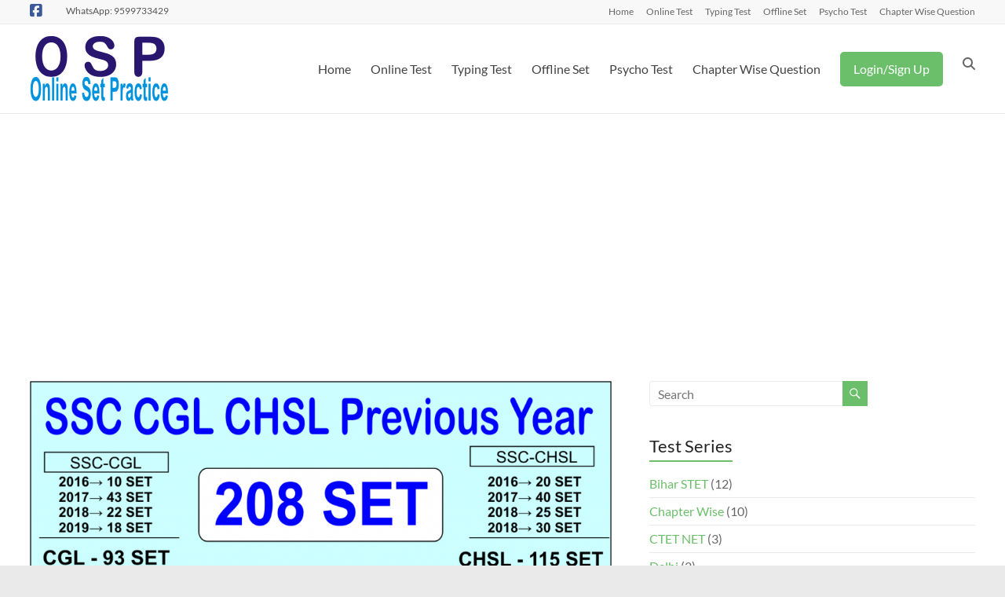

--- FILE ---
content_type: text/html; charset=UTF-8
request_url: https://onlinesetpractice.com/ssc-previous-year-question/
body_size: 18173
content:
<!DOCTYPE html>
<!--[if IE 7]>
<html class="ie ie7" lang="en-US">
<![endif]-->
<!--[if IE 8]>
<html class="ie ie8" lang="en-US">
<![endif]-->
<!--[if !(IE 7) & !(IE 8)]><!-->
<html lang="en-US">
<!--<![endif]-->
<head>
	<meta charset="UTF-8" />
	<meta name="viewport" content="width=device-width, initial-scale=1">
	<link rel="profile" href="http://gmpg.org/xfn/11" />
	<meta name='robots' content='index, follow, max-image-preview:large, max-snippet:-1, max-video-preview:-1' />

	<!-- This site is optimized with the Yoast SEO plugin v25.2 - https://yoast.com/wordpress/plugins/seo/ -->
	<title>SSC Previous year Question of CGL and CHSL from 2016-2019</title>
	<meta name="description" content="SSC Previous year Question of CGL and CHSL from 2016-2019 || SSC CGL 93 SET || SSC CHSL 115 SET || Total 208 SET || With Detailed Solution" />
	<link rel="canonical" href="https://onlinesetpractice.com/ssc-previous-year-question/" />
	<meta property="og:locale" content="en_US" />
	<meta property="og:type" content="article" />
	<meta property="og:title" content="SSC Previous year Question of CGL and CHSL from 2016-2019" />
	<meta property="og:description" content="SSC Previous year Question of CGL and CHSL from 2016-2019 || SSC CGL 93 SET || SSC CHSL 115 SET || Total 208 SET || With Detailed Solution" />
	<meta property="og:url" content="https://onlinesetpractice.com/ssc-previous-year-question/" />
	<meta property="og:site_name" content="Online Set Practice" />
	<meta property="article:published_time" content="2020-11-09T05:28:05+00:00" />
	<meta property="article:modified_time" content="2021-12-12T14:33:08+00:00" />
	<meta property="og:image" content="https://onlinesetpractice.com/wp-content/uploads/2020/11/24.png" />
	<meta property="og:image:width" content="1202" />
	<meta property="og:image:height" content="632" />
	<meta property="og:image:type" content="image/png" />
	<meta name="author" content="onlinesetpractice@gmail.com" />
	<meta name="twitter:card" content="summary_large_image" />
	<meta name="twitter:label1" content="Written by" />
	<meta name="twitter:data1" content="onlinesetpractice@gmail.com" />
	<meta name="twitter:label2" content="Est. reading time" />
	<meta name="twitter:data2" content="1 minute" />
	<script type="application/ld+json" class="yoast-schema-graph">{"@context":"https://schema.org","@graph":[{"@type":"Article","@id":"https://onlinesetpractice.com/ssc-previous-year-question/#article","isPartOf":{"@id":"https://onlinesetpractice.com/ssc-previous-year-question/"},"author":{"name":"onlinesetpractice@gmail.com","@id":"https://onlinesetpractice.com/#/schema/person/102c0f5edcac91f91b22e70e889b6474"},"headline":"SSC Previous year Question","datePublished":"2020-11-09T05:28:05+00:00","dateModified":"2021-12-12T14:33:08+00:00","mainEntityOfPage":{"@id":"https://onlinesetpractice.com/ssc-previous-year-question/"},"wordCount":111,"publisher":{"@id":"https://onlinesetpractice.com/#/schema/person/102c0f5edcac91f91b22e70e889b6474"},"image":{"@id":"https://onlinesetpractice.com/ssc-previous-year-question/#primaryimage"},"thumbnailUrl":"https://onlinesetpractice.com/wp-content/uploads/2020/11/24.png","articleSection":["SSC"],"inLanguage":"en-US"},{"@type":"WebPage","@id":"https://onlinesetpractice.com/ssc-previous-year-question/","url":"https://onlinesetpractice.com/ssc-previous-year-question/","name":"SSC Previous year Question of CGL and CHSL from 2016-2019","isPartOf":{"@id":"https://onlinesetpractice.com/#website"},"primaryImageOfPage":{"@id":"https://onlinesetpractice.com/ssc-previous-year-question/#primaryimage"},"image":{"@id":"https://onlinesetpractice.com/ssc-previous-year-question/#primaryimage"},"thumbnailUrl":"https://onlinesetpractice.com/wp-content/uploads/2020/11/24.png","datePublished":"2020-11-09T05:28:05+00:00","dateModified":"2021-12-12T14:33:08+00:00","description":"SSC Previous year Question of CGL and CHSL from 2016-2019 || SSC CGL 93 SET || SSC CHSL 115 SET || Total 208 SET || With Detailed Solution","breadcrumb":{"@id":"https://onlinesetpractice.com/ssc-previous-year-question/#breadcrumb"},"inLanguage":"en-US","potentialAction":[{"@type":"ReadAction","target":["https://onlinesetpractice.com/ssc-previous-year-question/"]}]},{"@type":"ImageObject","inLanguage":"en-US","@id":"https://onlinesetpractice.com/ssc-previous-year-question/#primaryimage","url":"https://onlinesetpractice.com/wp-content/uploads/2020/11/24.png","contentUrl":"https://onlinesetpractice.com/wp-content/uploads/2020/11/24.png","width":1202,"height":632},{"@type":"BreadcrumbList","@id":"https://onlinesetpractice.com/ssc-previous-year-question/#breadcrumb","itemListElement":[{"@type":"ListItem","position":1,"name":"Home","item":"https://onlinesetpractice.com/"},{"@type":"ListItem","position":2,"name":"Blog","item":"https://onlinesetpractice.com/blog/"},{"@type":"ListItem","position":3,"name":"SSC Previous year Question"}]},{"@type":"WebSite","@id":"https://onlinesetpractice.com/#website","url":"https://onlinesetpractice.com/","name":"Online Set Practice","description":"Online Set Practice","publisher":{"@id":"https://onlinesetpractice.com/#/schema/person/102c0f5edcac91f91b22e70e889b6474"},"potentialAction":[{"@type":"SearchAction","target":{"@type":"EntryPoint","urlTemplate":"https://onlinesetpractice.com/?s={search_term_string}"},"query-input":{"@type":"PropertyValueSpecification","valueRequired":true,"valueName":"search_term_string"}}],"inLanguage":"en-US"},{"@type":["Person","Organization"],"@id":"https://onlinesetpractice.com/#/schema/person/102c0f5edcac91f91b22e70e889b6474","name":"onlinesetpractice@gmail.com","image":{"@type":"ImageObject","inLanguage":"en-US","@id":"https://onlinesetpractice.com/#/schema/person/image/","url":"https://onlinesetpractice.com/wp-content/uploads/2023/01/OSPLOGO.png","contentUrl":"https://onlinesetpractice.com/wp-content/uploads/2023/01/OSPLOGO.png","width":176,"height":83,"caption":"onlinesetpractice@gmail.com"},"logo":{"@id":"https://onlinesetpractice.com/#/schema/person/image/"},"url":"https://onlinesetpractice.com/author/onlinesetpracticegmail-com/"}]}</script>
	<!-- / Yoast SEO plugin. -->


<link rel='dns-prefetch' href='//www.googletagmanager.com' />
<link rel='dns-prefetch' href='//pagead2.googlesyndication.com' />
<link rel="alternate" type="application/rss+xml" title="Online Set Practice &raquo; Feed" href="https://onlinesetpractice.com/feed/" />
<link rel="alternate" type="application/rss+xml" title="Online Set Practice &raquo; Comments Feed" href="https://onlinesetpractice.com/comments/feed/" />
<script type="text/javascript">
/* <![CDATA[ */
window._wpemojiSettings = {"baseUrl":"https:\/\/s.w.org\/images\/core\/emoji\/15.0.3\/72x72\/","ext":".png","svgUrl":"https:\/\/s.w.org\/images\/core\/emoji\/15.0.3\/svg\/","svgExt":".svg","source":{"concatemoji":"https:\/\/onlinesetpractice.com\/wp-includes\/js\/wp-emoji-release.min.js?ver=6.6.4"}};
/*! This file is auto-generated */
!function(i,n){var o,s,e;function c(e){try{var t={supportTests:e,timestamp:(new Date).valueOf()};sessionStorage.setItem(o,JSON.stringify(t))}catch(e){}}function p(e,t,n){e.clearRect(0,0,e.canvas.width,e.canvas.height),e.fillText(t,0,0);var t=new Uint32Array(e.getImageData(0,0,e.canvas.width,e.canvas.height).data),r=(e.clearRect(0,0,e.canvas.width,e.canvas.height),e.fillText(n,0,0),new Uint32Array(e.getImageData(0,0,e.canvas.width,e.canvas.height).data));return t.every(function(e,t){return e===r[t]})}function u(e,t,n){switch(t){case"flag":return n(e,"\ud83c\udff3\ufe0f\u200d\u26a7\ufe0f","\ud83c\udff3\ufe0f\u200b\u26a7\ufe0f")?!1:!n(e,"\ud83c\uddfa\ud83c\uddf3","\ud83c\uddfa\u200b\ud83c\uddf3")&&!n(e,"\ud83c\udff4\udb40\udc67\udb40\udc62\udb40\udc65\udb40\udc6e\udb40\udc67\udb40\udc7f","\ud83c\udff4\u200b\udb40\udc67\u200b\udb40\udc62\u200b\udb40\udc65\u200b\udb40\udc6e\u200b\udb40\udc67\u200b\udb40\udc7f");case"emoji":return!n(e,"\ud83d\udc26\u200d\u2b1b","\ud83d\udc26\u200b\u2b1b")}return!1}function f(e,t,n){var r="undefined"!=typeof WorkerGlobalScope&&self instanceof WorkerGlobalScope?new OffscreenCanvas(300,150):i.createElement("canvas"),a=r.getContext("2d",{willReadFrequently:!0}),o=(a.textBaseline="top",a.font="600 32px Arial",{});return e.forEach(function(e){o[e]=t(a,e,n)}),o}function t(e){var t=i.createElement("script");t.src=e,t.defer=!0,i.head.appendChild(t)}"undefined"!=typeof Promise&&(o="wpEmojiSettingsSupports",s=["flag","emoji"],n.supports={everything:!0,everythingExceptFlag:!0},e=new Promise(function(e){i.addEventListener("DOMContentLoaded",e,{once:!0})}),new Promise(function(t){var n=function(){try{var e=JSON.parse(sessionStorage.getItem(o));if("object"==typeof e&&"number"==typeof e.timestamp&&(new Date).valueOf()<e.timestamp+604800&&"object"==typeof e.supportTests)return e.supportTests}catch(e){}return null}();if(!n){if("undefined"!=typeof Worker&&"undefined"!=typeof OffscreenCanvas&&"undefined"!=typeof URL&&URL.createObjectURL&&"undefined"!=typeof Blob)try{var e="postMessage("+f.toString()+"("+[JSON.stringify(s),u.toString(),p.toString()].join(",")+"));",r=new Blob([e],{type:"text/javascript"}),a=new Worker(URL.createObjectURL(r),{name:"wpTestEmojiSupports"});return void(a.onmessage=function(e){c(n=e.data),a.terminate(),t(n)})}catch(e){}c(n=f(s,u,p))}t(n)}).then(function(e){for(var t in e)n.supports[t]=e[t],n.supports.everything=n.supports.everything&&n.supports[t],"flag"!==t&&(n.supports.everythingExceptFlag=n.supports.everythingExceptFlag&&n.supports[t]);n.supports.everythingExceptFlag=n.supports.everythingExceptFlag&&!n.supports.flag,n.DOMReady=!1,n.readyCallback=function(){n.DOMReady=!0}}).then(function(){return e}).then(function(){var e;n.supports.everything||(n.readyCallback(),(e=n.source||{}).concatemoji?t(e.concatemoji):e.wpemoji&&e.twemoji&&(t(e.twemoji),t(e.wpemoji)))}))}((window,document),window._wpemojiSettings);
/* ]]> */
</script>
<style id='wp-emoji-styles-inline-css' type='text/css'>

	img.wp-smiley, img.emoji {
		display: inline !important;
		border: none !important;
		box-shadow: none !important;
		height: 1em !important;
		width: 1em !important;
		margin: 0 0.07em !important;
		vertical-align: -0.1em !important;
		background: none !important;
		padding: 0 !important;
	}
</style>
<link rel='stylesheet' id='wp-block-library-css' href='https://onlinesetpractice.com/wp-includes/css/dist/block-library/style.min.css?ver=6.6.4' type='text/css' media='all' />
<style id='wp-block-library-theme-inline-css' type='text/css'>
.wp-block-audio :where(figcaption){color:#555;font-size:13px;text-align:center}.is-dark-theme .wp-block-audio :where(figcaption){color:#ffffffa6}.wp-block-audio{margin:0 0 1em}.wp-block-code{border:1px solid #ccc;border-radius:4px;font-family:Menlo,Consolas,monaco,monospace;padding:.8em 1em}.wp-block-embed :where(figcaption){color:#555;font-size:13px;text-align:center}.is-dark-theme .wp-block-embed :where(figcaption){color:#ffffffa6}.wp-block-embed{margin:0 0 1em}.blocks-gallery-caption{color:#555;font-size:13px;text-align:center}.is-dark-theme .blocks-gallery-caption{color:#ffffffa6}:root :where(.wp-block-image figcaption){color:#555;font-size:13px;text-align:center}.is-dark-theme :root :where(.wp-block-image figcaption){color:#ffffffa6}.wp-block-image{margin:0 0 1em}.wp-block-pullquote{border-bottom:4px solid;border-top:4px solid;color:currentColor;margin-bottom:1.75em}.wp-block-pullquote cite,.wp-block-pullquote footer,.wp-block-pullquote__citation{color:currentColor;font-size:.8125em;font-style:normal;text-transform:uppercase}.wp-block-quote{border-left:.25em solid;margin:0 0 1.75em;padding-left:1em}.wp-block-quote cite,.wp-block-quote footer{color:currentColor;font-size:.8125em;font-style:normal;position:relative}.wp-block-quote.has-text-align-right{border-left:none;border-right:.25em solid;padding-left:0;padding-right:1em}.wp-block-quote.has-text-align-center{border:none;padding-left:0}.wp-block-quote.is-large,.wp-block-quote.is-style-large,.wp-block-quote.is-style-plain{border:none}.wp-block-search .wp-block-search__label{font-weight:700}.wp-block-search__button{border:1px solid #ccc;padding:.375em .625em}:where(.wp-block-group.has-background){padding:1.25em 2.375em}.wp-block-separator.has-css-opacity{opacity:.4}.wp-block-separator{border:none;border-bottom:2px solid;margin-left:auto;margin-right:auto}.wp-block-separator.has-alpha-channel-opacity{opacity:1}.wp-block-separator:not(.is-style-wide):not(.is-style-dots){width:100px}.wp-block-separator.has-background:not(.is-style-dots){border-bottom:none;height:1px}.wp-block-separator.has-background:not(.is-style-wide):not(.is-style-dots){height:2px}.wp-block-table{margin:0 0 1em}.wp-block-table td,.wp-block-table th{word-break:normal}.wp-block-table :where(figcaption){color:#555;font-size:13px;text-align:center}.is-dark-theme .wp-block-table :where(figcaption){color:#ffffffa6}.wp-block-video :where(figcaption){color:#555;font-size:13px;text-align:center}.is-dark-theme .wp-block-video :where(figcaption){color:#ffffffa6}.wp-block-video{margin:0 0 1em}:root :where(.wp-block-template-part.has-background){margin-bottom:0;margin-top:0;padding:1.25em 2.375em}
</style>
<style id='classic-theme-styles-inline-css' type='text/css'>
/*! This file is auto-generated */
.wp-block-button__link{color:#fff;background-color:#32373c;border-radius:9999px;box-shadow:none;text-decoration:none;padding:calc(.667em + 2px) calc(1.333em + 2px);font-size:1.125em}.wp-block-file__button{background:#32373c;color:#fff;text-decoration:none}
</style>
<style id='global-styles-inline-css' type='text/css'>
:root{--wp--preset--aspect-ratio--square: 1;--wp--preset--aspect-ratio--4-3: 4/3;--wp--preset--aspect-ratio--3-4: 3/4;--wp--preset--aspect-ratio--3-2: 3/2;--wp--preset--aspect-ratio--2-3: 2/3;--wp--preset--aspect-ratio--16-9: 16/9;--wp--preset--aspect-ratio--9-16: 9/16;--wp--preset--color--black: #000000;--wp--preset--color--cyan-bluish-gray: #abb8c3;--wp--preset--color--white: #ffffff;--wp--preset--color--pale-pink: #f78da7;--wp--preset--color--vivid-red: #cf2e2e;--wp--preset--color--luminous-vivid-orange: #ff6900;--wp--preset--color--luminous-vivid-amber: #fcb900;--wp--preset--color--light-green-cyan: #7bdcb5;--wp--preset--color--vivid-green-cyan: #00d084;--wp--preset--color--pale-cyan-blue: #8ed1fc;--wp--preset--color--vivid-cyan-blue: #0693e3;--wp--preset--color--vivid-purple: #9b51e0;--wp--preset--gradient--vivid-cyan-blue-to-vivid-purple: linear-gradient(135deg,rgba(6,147,227,1) 0%,rgb(155,81,224) 100%);--wp--preset--gradient--light-green-cyan-to-vivid-green-cyan: linear-gradient(135deg,rgb(122,220,180) 0%,rgb(0,208,130) 100%);--wp--preset--gradient--luminous-vivid-amber-to-luminous-vivid-orange: linear-gradient(135deg,rgba(252,185,0,1) 0%,rgba(255,105,0,1) 100%);--wp--preset--gradient--luminous-vivid-orange-to-vivid-red: linear-gradient(135deg,rgba(255,105,0,1) 0%,rgb(207,46,46) 100%);--wp--preset--gradient--very-light-gray-to-cyan-bluish-gray: linear-gradient(135deg,rgb(238,238,238) 0%,rgb(169,184,195) 100%);--wp--preset--gradient--cool-to-warm-spectrum: linear-gradient(135deg,rgb(74,234,220) 0%,rgb(151,120,209) 20%,rgb(207,42,186) 40%,rgb(238,44,130) 60%,rgb(251,105,98) 80%,rgb(254,248,76) 100%);--wp--preset--gradient--blush-light-purple: linear-gradient(135deg,rgb(255,206,236) 0%,rgb(152,150,240) 100%);--wp--preset--gradient--blush-bordeaux: linear-gradient(135deg,rgb(254,205,165) 0%,rgb(254,45,45) 50%,rgb(107,0,62) 100%);--wp--preset--gradient--luminous-dusk: linear-gradient(135deg,rgb(255,203,112) 0%,rgb(199,81,192) 50%,rgb(65,88,208) 100%);--wp--preset--gradient--pale-ocean: linear-gradient(135deg,rgb(255,245,203) 0%,rgb(182,227,212) 50%,rgb(51,167,181) 100%);--wp--preset--gradient--electric-grass: linear-gradient(135deg,rgb(202,248,128) 0%,rgb(113,206,126) 100%);--wp--preset--gradient--midnight: linear-gradient(135deg,rgb(2,3,129) 0%,rgb(40,116,252) 100%);--wp--preset--font-size--small: 13px;--wp--preset--font-size--medium: 20px;--wp--preset--font-size--large: 36px;--wp--preset--font-size--x-large: 42px;--wp--preset--spacing--20: 0.44rem;--wp--preset--spacing--30: 0.67rem;--wp--preset--spacing--40: 1rem;--wp--preset--spacing--50: 1.5rem;--wp--preset--spacing--60: 2.25rem;--wp--preset--spacing--70: 3.38rem;--wp--preset--spacing--80: 5.06rem;--wp--preset--shadow--natural: 6px 6px 9px rgba(0, 0, 0, 0.2);--wp--preset--shadow--deep: 12px 12px 50px rgba(0, 0, 0, 0.4);--wp--preset--shadow--sharp: 6px 6px 0px rgba(0, 0, 0, 0.2);--wp--preset--shadow--outlined: 6px 6px 0px -3px rgba(255, 255, 255, 1), 6px 6px rgba(0, 0, 0, 1);--wp--preset--shadow--crisp: 6px 6px 0px rgba(0, 0, 0, 1);}:where(.is-layout-flex){gap: 0.5em;}:where(.is-layout-grid){gap: 0.5em;}body .is-layout-flex{display: flex;}.is-layout-flex{flex-wrap: wrap;align-items: center;}.is-layout-flex > :is(*, div){margin: 0;}body .is-layout-grid{display: grid;}.is-layout-grid > :is(*, div){margin: 0;}:where(.wp-block-columns.is-layout-flex){gap: 2em;}:where(.wp-block-columns.is-layout-grid){gap: 2em;}:where(.wp-block-post-template.is-layout-flex){gap: 1.25em;}:where(.wp-block-post-template.is-layout-grid){gap: 1.25em;}.has-black-color{color: var(--wp--preset--color--black) !important;}.has-cyan-bluish-gray-color{color: var(--wp--preset--color--cyan-bluish-gray) !important;}.has-white-color{color: var(--wp--preset--color--white) !important;}.has-pale-pink-color{color: var(--wp--preset--color--pale-pink) !important;}.has-vivid-red-color{color: var(--wp--preset--color--vivid-red) !important;}.has-luminous-vivid-orange-color{color: var(--wp--preset--color--luminous-vivid-orange) !important;}.has-luminous-vivid-amber-color{color: var(--wp--preset--color--luminous-vivid-amber) !important;}.has-light-green-cyan-color{color: var(--wp--preset--color--light-green-cyan) !important;}.has-vivid-green-cyan-color{color: var(--wp--preset--color--vivid-green-cyan) !important;}.has-pale-cyan-blue-color{color: var(--wp--preset--color--pale-cyan-blue) !important;}.has-vivid-cyan-blue-color{color: var(--wp--preset--color--vivid-cyan-blue) !important;}.has-vivid-purple-color{color: var(--wp--preset--color--vivid-purple) !important;}.has-black-background-color{background-color: var(--wp--preset--color--black) !important;}.has-cyan-bluish-gray-background-color{background-color: var(--wp--preset--color--cyan-bluish-gray) !important;}.has-white-background-color{background-color: var(--wp--preset--color--white) !important;}.has-pale-pink-background-color{background-color: var(--wp--preset--color--pale-pink) !important;}.has-vivid-red-background-color{background-color: var(--wp--preset--color--vivid-red) !important;}.has-luminous-vivid-orange-background-color{background-color: var(--wp--preset--color--luminous-vivid-orange) !important;}.has-luminous-vivid-amber-background-color{background-color: var(--wp--preset--color--luminous-vivid-amber) !important;}.has-light-green-cyan-background-color{background-color: var(--wp--preset--color--light-green-cyan) !important;}.has-vivid-green-cyan-background-color{background-color: var(--wp--preset--color--vivid-green-cyan) !important;}.has-pale-cyan-blue-background-color{background-color: var(--wp--preset--color--pale-cyan-blue) !important;}.has-vivid-cyan-blue-background-color{background-color: var(--wp--preset--color--vivid-cyan-blue) !important;}.has-vivid-purple-background-color{background-color: var(--wp--preset--color--vivid-purple) !important;}.has-black-border-color{border-color: var(--wp--preset--color--black) !important;}.has-cyan-bluish-gray-border-color{border-color: var(--wp--preset--color--cyan-bluish-gray) !important;}.has-white-border-color{border-color: var(--wp--preset--color--white) !important;}.has-pale-pink-border-color{border-color: var(--wp--preset--color--pale-pink) !important;}.has-vivid-red-border-color{border-color: var(--wp--preset--color--vivid-red) !important;}.has-luminous-vivid-orange-border-color{border-color: var(--wp--preset--color--luminous-vivid-orange) !important;}.has-luminous-vivid-amber-border-color{border-color: var(--wp--preset--color--luminous-vivid-amber) !important;}.has-light-green-cyan-border-color{border-color: var(--wp--preset--color--light-green-cyan) !important;}.has-vivid-green-cyan-border-color{border-color: var(--wp--preset--color--vivid-green-cyan) !important;}.has-pale-cyan-blue-border-color{border-color: var(--wp--preset--color--pale-cyan-blue) !important;}.has-vivid-cyan-blue-border-color{border-color: var(--wp--preset--color--vivid-cyan-blue) !important;}.has-vivid-purple-border-color{border-color: var(--wp--preset--color--vivid-purple) !important;}.has-vivid-cyan-blue-to-vivid-purple-gradient-background{background: var(--wp--preset--gradient--vivid-cyan-blue-to-vivid-purple) !important;}.has-light-green-cyan-to-vivid-green-cyan-gradient-background{background: var(--wp--preset--gradient--light-green-cyan-to-vivid-green-cyan) !important;}.has-luminous-vivid-amber-to-luminous-vivid-orange-gradient-background{background: var(--wp--preset--gradient--luminous-vivid-amber-to-luminous-vivid-orange) !important;}.has-luminous-vivid-orange-to-vivid-red-gradient-background{background: var(--wp--preset--gradient--luminous-vivid-orange-to-vivid-red) !important;}.has-very-light-gray-to-cyan-bluish-gray-gradient-background{background: var(--wp--preset--gradient--very-light-gray-to-cyan-bluish-gray) !important;}.has-cool-to-warm-spectrum-gradient-background{background: var(--wp--preset--gradient--cool-to-warm-spectrum) !important;}.has-blush-light-purple-gradient-background{background: var(--wp--preset--gradient--blush-light-purple) !important;}.has-blush-bordeaux-gradient-background{background: var(--wp--preset--gradient--blush-bordeaux) !important;}.has-luminous-dusk-gradient-background{background: var(--wp--preset--gradient--luminous-dusk) !important;}.has-pale-ocean-gradient-background{background: var(--wp--preset--gradient--pale-ocean) !important;}.has-electric-grass-gradient-background{background: var(--wp--preset--gradient--electric-grass) !important;}.has-midnight-gradient-background{background: var(--wp--preset--gradient--midnight) !important;}.has-small-font-size{font-size: var(--wp--preset--font-size--small) !important;}.has-medium-font-size{font-size: var(--wp--preset--font-size--medium) !important;}.has-large-font-size{font-size: var(--wp--preset--font-size--large) !important;}.has-x-large-font-size{font-size: var(--wp--preset--font-size--x-large) !important;}
:where(.wp-block-post-template.is-layout-flex){gap: 1.25em;}:where(.wp-block-post-template.is-layout-grid){gap: 1.25em;}
:where(.wp-block-columns.is-layout-flex){gap: 2em;}:where(.wp-block-columns.is-layout-grid){gap: 2em;}
:root :where(.wp-block-pullquote){font-size: 1.5em;line-height: 1.6;}
</style>
<link rel='stylesheet' id='dashicons-css' href='https://onlinesetpractice.com/wp-includes/css/dashicons.min.css?ver=6.6.4' type='text/css' media='all' />
<link rel='stylesheet' id='everest-forms-general-css' href='https://onlinesetpractice.com/wp-content/plugins/everest-forms/assets/css/everest-forms.css?ver=3.2.5' type='text/css' media='all' />
<link rel='stylesheet' id='jquery-intl-tel-input-css' href='https://onlinesetpractice.com/wp-content/plugins/everest-forms/assets/css/intlTelInput.css?ver=3.2.5' type='text/css' media='all' />
<link rel='stylesheet' id='social-icons-general-css' href='//onlinesetpractice.com/wp-content/plugins/social-icons/assets/css/social-icons.css?ver=1.7.4' type='text/css' media='all' />
<link rel='stylesheet' id='spacious_style-css' href='https://onlinesetpractice.com/wp-content/themes/spacious/style.css?ver=6.6.4' type='text/css' media='all' />
<style id='spacious_style-inline-css' type='text/css'>
.previous a:hover, .next a:hover, a, #site-title a:hover, .main-navigation ul li.current_page_item a, .main-navigation ul li:hover > a, .main-navigation ul li ul li a:hover, .main-navigation ul li ul li:hover > a, .main-navigation ul li.current-menu-item ul li a:hover, .main-navigation ul li:hover > .sub-toggle, .main-navigation a:hover, .main-navigation ul li.current-menu-item a, .main-navigation ul li.current_page_ancestor a, .main-navigation ul li.current-menu-ancestor a, .main-navigation ul li.current_page_item a, .main-navigation ul li:hover > a, .small-menu a:hover, .small-menu ul li.current-menu-item a, .small-menu ul li.current_page_ancestor a, .small-menu ul li.current-menu-ancestor a, .small-menu ul li.current_page_item a, .small-menu ul li:hover > a, .breadcrumb a:hover, .tg-one-half .widget-title a:hover, .tg-one-third .widget-title a:hover, .tg-one-fourth .widget-title a:hover, .pagination a span:hover, #content .comments-area a.comment-permalink:hover, .comments-area .comment-author-link a:hover, .comment .comment-reply-link:hover, .nav-previous a:hover, .nav-next a:hover, #wp-calendar #today, .footer-widgets-area a:hover, .footer-socket-wrapper .copyright a:hover, .read-more, .more-link, .post .entry-title a:hover, .page .entry-title a:hover, .post .entry-meta a:hover, .type-page .entry-meta a:hover, .single #content .tags a:hover, .widget_testimonial .testimonial-icon:before, .header-action .search-wrapper:hover .fa{color:#6bbf6a;}.spacious-button, input[type="reset"], input[type="button"], input[type="submit"], button, #featured-slider .slider-read-more-button, #controllers a:hover, #controllers a.active, .pagination span ,.site-header .menu-toggle:hover, .call-to-action-button, .comments-area .comment-author-link span, a#back-top:before, .post .entry-meta .read-more-link, a#scroll-up, .search-form span, .main-navigation .tg-header-button-wrap.button-one a{background-color:#6bbf6a;}.main-small-navigation li:hover, .main-small-navigation ul > .current_page_item, .main-small-navigation ul > .current-menu-item, .spacious-woocommerce-cart-views .cart-value{background:#6bbf6a;}.main-navigation ul li ul, .widget_testimonial .testimonial-post{border-top-color:#6bbf6a;}blockquote, .call-to-action-content-wrapper{border-left-color:#6bbf6a;}.site-header .menu-toggle:hover.entry-meta a.read-more:hover,#featured-slider .slider-read-more-button:hover,.call-to-action-button:hover,.entry-meta .read-more-link:hover,.spacious-button:hover, input[type="reset"]:hover, input[type="button"]:hover, input[type="submit"]:hover, button:hover{background:#398d38;}.pagination a span:hover, .main-navigation .tg-header-button-wrap.button-one a{border-color:#6bbf6a;}.widget-title span{border-bottom-color:#6bbf6a;}.widget_service_block a.more-link:hover, .widget_featured_single_post a.read-more:hover,#secondary a:hover,logged-in-as:hover  a,.single-page p a:hover{color:#398d38;}.main-navigation .tg-header-button-wrap.button-one a:hover{background-color:#398d38;}
</style>
<link rel='stylesheet' id='spacious-genericons-css' href='https://onlinesetpractice.com/wp-content/themes/spacious/genericons/genericons.css?ver=3.3.1' type='text/css' media='all' />
<link rel='stylesheet' id='spacious-font-awesome-css' href='https://onlinesetpractice.com/wp-content/themes/spacious/font-awesome/css/font-awesome.min.css?ver=4.7.1' type='text/css' media='all' />
<style id='akismet-widget-style-inline-css' type='text/css'>

			.a-stats {
				--akismet-color-mid-green: #357b49;
				--akismet-color-white: #fff;
				--akismet-color-light-grey: #f6f7f7;

				max-width: 350px;
				width: auto;
			}

			.a-stats * {
				all: unset;
				box-sizing: border-box;
			}

			.a-stats strong {
				font-weight: 600;
			}

			.a-stats a.a-stats__link,
			.a-stats a.a-stats__link:visited,
			.a-stats a.a-stats__link:active {
				background: var(--akismet-color-mid-green);
				border: none;
				box-shadow: none;
				border-radius: 8px;
				color: var(--akismet-color-white);
				cursor: pointer;
				display: block;
				font-family: -apple-system, BlinkMacSystemFont, 'Segoe UI', 'Roboto', 'Oxygen-Sans', 'Ubuntu', 'Cantarell', 'Helvetica Neue', sans-serif;
				font-weight: 500;
				padding: 12px;
				text-align: center;
				text-decoration: none;
				transition: all 0.2s ease;
			}

			/* Extra specificity to deal with TwentyTwentyOne focus style */
			.widget .a-stats a.a-stats__link:focus {
				background: var(--akismet-color-mid-green);
				color: var(--akismet-color-white);
				text-decoration: none;
			}

			.a-stats a.a-stats__link:hover {
				filter: brightness(110%);
				box-shadow: 0 4px 12px rgba(0, 0, 0, 0.06), 0 0 2px rgba(0, 0, 0, 0.16);
			}

			.a-stats .count {
				color: var(--akismet-color-white);
				display: block;
				font-size: 1.5em;
				line-height: 1.4;
				padding: 0 13px;
				white-space: nowrap;
			}
		
</style>
<script type="text/javascript" src="https://onlinesetpractice.com/wp-includes/js/jquery/jquery.min.js?ver=3.7.1" id="jquery-core-js"></script>
<script type="text/javascript" src="https://onlinesetpractice.com/wp-includes/js/jquery/jquery-migrate.min.js?ver=3.4.1" id="jquery-migrate-js"></script>
<script type="text/javascript" src="https://onlinesetpractice.com/wp-content/themes/spacious/js/spacious-custom.js?ver=6.6.4" id="spacious-custom-js"></script>
<!--[if lte IE 8]>
<script type="text/javascript" src="https://onlinesetpractice.com/wp-content/themes/spacious/js/html5shiv.min.js?ver=6.6.4" id="html5-js"></script>
<![endif]-->
<link rel="https://api.w.org/" href="https://onlinesetpractice.com/wp-json/" /><link rel="alternate" title="JSON" type="application/json" href="https://onlinesetpractice.com/wp-json/wp/v2/posts/1372" /><link rel="EditURI" type="application/rsd+xml" title="RSD" href="https://onlinesetpractice.com/xmlrpc.php?rsd" />
<meta name="generator" content="WordPress 6.6.4" />
<meta name="generator" content="Everest Forms 3.2.5" />
<link rel='shortlink' href='https://onlinesetpractice.com/?p=1372' />
<link rel="alternate" title="oEmbed (JSON)" type="application/json+oembed" href="https://onlinesetpractice.com/wp-json/oembed/1.0/embed?url=https%3A%2F%2Fonlinesetpractice.com%2Fssc-previous-year-question%2F" />
<meta name="generator" content="Site Kit by Google 1.154.0" />
<!-- Google AdSense meta tags added by Site Kit -->
<meta name="google-adsense-platform-account" content="ca-host-pub-2644536267352236">
<meta name="google-adsense-platform-domain" content="sitekit.withgoogle.com">
<!-- End Google AdSense meta tags added by Site Kit -->
<meta name="generator" content="Elementor 3.29.2; features: additional_custom_breakpoints, e_local_google_fonts; settings: css_print_method-external, google_font-enabled, font_display-auto">
			<style>
				.e-con.e-parent:nth-of-type(n+4):not(.e-lazyloaded):not(.e-no-lazyload),
				.e-con.e-parent:nth-of-type(n+4):not(.e-lazyloaded):not(.e-no-lazyload) * {
					background-image: none !important;
				}
				@media screen and (max-height: 1024px) {
					.e-con.e-parent:nth-of-type(n+3):not(.e-lazyloaded):not(.e-no-lazyload),
					.e-con.e-parent:nth-of-type(n+3):not(.e-lazyloaded):not(.e-no-lazyload) * {
						background-image: none !important;
					}
				}
				@media screen and (max-height: 640px) {
					.e-con.e-parent:nth-of-type(n+2):not(.e-lazyloaded):not(.e-no-lazyload),
					.e-con.e-parent:nth-of-type(n+2):not(.e-lazyloaded):not(.e-no-lazyload) * {
						background-image: none !important;
					}
				}
			</style>
			
<!-- Google Tag Manager snippet added by Site Kit -->
<script type="text/javascript">
/* <![CDATA[ */

			( function( w, d, s, l, i ) {
				w[l] = w[l] || [];
				w[l].push( {'gtm.start': new Date().getTime(), event: 'gtm.js'} );
				var f = d.getElementsByTagName( s )[0],
					j = d.createElement( s ), dl = l != 'dataLayer' ? '&l=' + l : '';
				j.async = true;
				j.src = 'https://www.googletagmanager.com/gtm.js?id=' + i + dl;
				f.parentNode.insertBefore( j, f );
			} )( window, document, 'script', 'dataLayer', 'GTM-5KFMDT4' );
			
/* ]]> */
</script>

<!-- End Google Tag Manager snippet added by Site Kit -->

<!-- Google AdSense snippet added by Site Kit -->
<script type="text/javascript" async="async" src="https://pagead2.googlesyndication.com/pagead/js/adsbygoogle.js?client=ca-pub-4924764377825690&amp;host=ca-host-pub-2644536267352236" crossorigin="anonymous"></script>

<!-- End Google AdSense snippet added by Site Kit -->
		<style type="text/css"> blockquote { border-left: 3px solid #6bbf6a; }
			.spacious-button, input[type="reset"], input[type="button"], input[type="submit"], button { background-color: #6bbf6a; }
			.previous a:hover, .next a:hover { 	color: #6bbf6a; }
			a { color: #6bbf6a; }
			#site-title a:hover { color: #6bbf6a; }
			.main-navigation ul li.current_page_item a, .main-navigation ul li:hover > a { color: #6bbf6a; }
			.main-navigation ul li ul { border-top: 1px solid #6bbf6a; }
			.main-navigation ul li ul li a:hover, .main-navigation ul li ul li:hover > a, .main-navigation ul li.current-menu-item ul li a:hover, .main-navigation ul li:hover > .sub-toggle { color: #6bbf6a; }
			.site-header .menu-toggle:hover.entry-meta a.read-more:hover,#featured-slider .slider-read-more-button:hover,.call-to-action-button:hover,.entry-meta .read-more-link:hover,.spacious-button:hover, input[type="reset"]:hover, input[type="button"]:hover, input[type="submit"]:hover, button:hover { background: #398d38; }
			.main-small-navigation li:hover { background: #6bbf6a; }
			.main-small-navigation ul > .current_page_item, .main-small-navigation ul > .current-menu-item { background: #6bbf6a; }
			.main-navigation a:hover, .main-navigation ul li.current-menu-item a, .main-navigation ul li.current_page_ancestor a, .main-navigation ul li.current-menu-ancestor a, .main-navigation ul li.current_page_item a, .main-navigation ul li:hover > a  { color: #6bbf6a; }
			.small-menu a:hover, .small-menu ul li.current-menu-item a, .small-menu ul li.current_page_ancestor a, .small-menu ul li.current-menu-ancestor a, .small-menu ul li.current_page_item a, .small-menu ul li:hover > a { color: #6bbf6a; }
			#featured-slider .slider-read-more-button { background-color: #6bbf6a; }
			#controllers a:hover, #controllers a.active { background-color: #6bbf6a; color: #6bbf6a; }
			.widget_service_block a.more-link:hover, .widget_featured_single_post a.read-more:hover,#secondary a:hover,logged-in-as:hover  a,.single-page p a:hover{ color: #398d38; }
			.breadcrumb a:hover { color: #6bbf6a; }
			.tg-one-half .widget-title a:hover, .tg-one-third .widget-title a:hover, .tg-one-fourth .widget-title a:hover { color: #6bbf6a; }
			.pagination span ,.site-header .menu-toggle:hover{ background-color: #6bbf6a; }
			.pagination a span:hover { color: #6bbf6a; border-color: #6bbf6a; }
			.widget_testimonial .testimonial-post { border-color: #6bbf6a #EAEAEA #EAEAEA #EAEAEA; }
			.call-to-action-content-wrapper { border-color: #EAEAEA #EAEAEA #EAEAEA #6bbf6a; }
			.call-to-action-button { background-color: #6bbf6a; }
			#content .comments-area a.comment-permalink:hover { color: #6bbf6a; }
			.comments-area .comment-author-link a:hover { color: #6bbf6a; }
			.comments-area .comment-author-link span { background-color: #6bbf6a; }
			.comment .comment-reply-link:hover { color: #6bbf6a; }
			.nav-previous a:hover, .nav-next a:hover { color: #6bbf6a; }
			#wp-calendar #today { color: #6bbf6a; }
			.widget-title span { border-bottom: 2px solid #6bbf6a; }
			.footer-widgets-area a:hover { color: #6bbf6a !important; }
			.footer-socket-wrapper .copyright a:hover { color: #6bbf6a; }
			a#back-top:before { background-color: #6bbf6a; }
			.read-more, .more-link { color: #6bbf6a; }
			.post .entry-title a:hover, .page .entry-title a:hover { color: #6bbf6a; }
			.post .entry-meta .read-more-link { background-color: #6bbf6a; }
			.post .entry-meta a:hover, .type-page .entry-meta a:hover { color: #6bbf6a; }
			.single #content .tags a:hover { color: #6bbf6a; }
			.widget_testimonial .testimonial-icon:before { color: #6bbf6a; }
			a#scroll-up { background-color: #6bbf6a; }
			.search-form span { background-color: #6bbf6a; }.header-action .search-wrapper:hover .fa{ color: #6bbf6a} .spacious-woocommerce-cart-views .cart-value { background:#6bbf6a}.main-navigation .tg-header-button-wrap.button-one a{background-color:#6bbf6a} .main-navigation .tg-header-button-wrap.button-one a{border-color:#6bbf6a}.main-navigation .tg-header-button-wrap.button-one a:hover{background-color:#398d38}.main-navigation .tg-header-button-wrap.button-one a:hover{border-color:#398d38}</style>
		</head>

<body class="post-template-default single single-post postid-1372 single-format-standard wp-custom-logo wp-embed-responsive everest-forms-no-js  better-responsive-menu wide-1218 spacious-menu-header-button-enabled elementor-default elementor-kit-509">

		<!-- Google Tag Manager (noscript) snippet added by Site Kit -->
		<noscript>
			<iframe src="https://www.googletagmanager.com/ns.html?id=GTM-5KFMDT4" height="0" width="0" style="display:none;visibility:hidden"></iframe>
		</noscript>
		<!-- End Google Tag Manager (noscript) snippet added by Site Kit -->
		
<div id="page" class="hfeed site">
	<a class="skip-link screen-reader-text" href="#main">Skip to content</a>

	
	
	<header id="masthead" class="site-header clearfix spacious-header-display-one">

					<div id="header-meta">
				<div class="inner-wrap clearfix">
					
		<div class="social-links clearfix">
			<ul>
				<li class="spacious-facebook"><a href="https://www.facebook.com/onlinesetpractice/" ></a></li>			</ul>
		</div><!-- .social-links -->
		
					<div class="small-info-text"><p>WhatsApp: 9599733429</p></div>

					<nav class="small-menu" class="clearfix">
						<div class="menu-primary-container"><ul id="menu-primary" class="menu"><li id="menu-item-1826" class="menu-item menu-item-type-post_type menu-item-object-page menu-item-home menu-item-1826"><a href="https://onlinesetpractice.com/">Home</a></li>
<li id="menu-item-1821" class="menu-item menu-item-type-post_type menu-item-object-page menu-item-1821"><a href="https://onlinesetpractice.com/online-test/">Online Test</a></li>
<li id="menu-item-1822" class="menu-item menu-item-type-post_type menu-item-object-page menu-item-1822"><a href="https://onlinesetpractice.com/free-typing-test/">Typing Test</a></li>
<li id="menu-item-1823" class="menu-item menu-item-type-post_type menu-item-object-page menu-item-1823"><a href="https://onlinesetpractice.com/pdf/">Offline Set</a></li>
<li id="menu-item-2237" class="menu-item menu-item-type-taxonomy menu-item-object-category menu-item-2237"><a href="https://onlinesetpractice.com/category/test-series/psycho/">Psycho Test</a></li>
<li id="menu-item-1915" class="menu-item menu-item-type-post_type menu-item-object-page menu-item-1915"><a href="https://onlinesetpractice.com/chapter-wise-question/">Chapter Wise Question</a></li>
</ul></div>					</nav>
				</div>
			</div>
		
		
		<div id="header-text-nav-container" class="menu-one-line">

			<div class="inner-wrap" id="spacious-header-display-one">

				<div id="header-text-nav-wrap" class="clearfix">
					<div id="header-left-section">
													<div id="header-logo-image">

								<a href="https://onlinesetpractice.com/" class="custom-logo-link" rel="home"><img width="176" height="83" src="https://onlinesetpractice.com/wp-content/uploads/2023/01/OSPLOGO.png" class="custom-logo" alt="Online Set Practice" decoding="async" /></a>
							</div><!-- #header-logo-image -->

							
						<div id="header-text" class="screen-reader-text">
															<h3 id="site-title">
									<a href="https://onlinesetpractice.com/"
									   title="Online Set Practice"
									   rel="home">Online Set Practice</a>
								</h3>
														<p id="site-description">Online Set Practice</p>
							<!-- #site-description -->
						</div><!-- #header-text -->

					</div><!-- #header-left-section -->
					<div id="header-right-section">
						
													<div class="header-action">
																	<div class="search-wrapper">
										<div class="search">
											<i class="fa fa-search"> </i>
										</div>
										<div class="header-search-form">
											<form action="https://onlinesetpractice.com/" class="search-form searchform clearfix" method="get">
	<div class="search-wrap">
		<input type="text" placeholder="Search" class="s field" name="s">
		<button class="search-icon" type="submit"></button>
	</div>
</form><!-- .searchform -->										</div>
									</div><!-- /.search-wrapper -->
															</div>
						
						
		<nav id="site-navigation" class="main-navigation clearfix  spacious-header-button-enabled tg-extra-menus" role="navigation">
			<p class="menu-toggle">
				<span class="screen-reader-text">Menu</span>
			</p>
			<div class="menu-primary-container"><ul id="menu-primary-1" class="menu"><li class="menu-item menu-item-type-post_type menu-item-object-page menu-item-home menu-item-1826"><a href="https://onlinesetpractice.com/">Home</a></li>
<li class="menu-item menu-item-type-post_type menu-item-object-page menu-item-1821"><a href="https://onlinesetpractice.com/online-test/">Online Test</a></li>
<li class="menu-item menu-item-type-post_type menu-item-object-page menu-item-1822"><a href="https://onlinesetpractice.com/free-typing-test/">Typing Test</a></li>
<li class="menu-item menu-item-type-post_type menu-item-object-page menu-item-1823"><a href="https://onlinesetpractice.com/pdf/">Offline Set</a></li>
<li class="menu-item menu-item-type-taxonomy menu-item-object-category menu-item-2237"><a href="https://onlinesetpractice.com/category/test-series/psycho/">Psycho Test</a></li>
<li class="menu-item menu-item-type-post_type menu-item-object-page menu-item-1915"><a href="https://onlinesetpractice.com/chapter-wise-question/">Chapter Wise Question</a></li>
<li class="menu-item tg-header-button-wrap button-one"><a href="http://login.onlinesetpractice.com/" target=&quot;_blank&quot;>Login/Sign Up</a></li><li class="menu-item menu-item-has-children tg-menu-extras-wrap"><span class="submenu-expand"><i class="fa fa-ellipsis-v"></i></span><ul class="sub-menu" id="tg-menu-extras"></ul></li></ul></div>		</nav>

		
					</div><!-- #header-right-section -->

				</div><!-- #header-text-nav-wrap -->
			</div><!-- .inner-wrap -->
					</div><!-- #header-text-nav-container -->

		
			</header>
			<div id="main" class="clearfix">
		<div class="inner-wrap">

	
	<div id="primary">
		<div id="content" class="clearfix">
			
				
<article id="post-1372" class="post-1372 post type-post status-publish format-standard has-post-thumbnail hentry category-ssc">
		<div class="entry-content clearfix">
		
<figure class="wp-block-image size-large"><img fetchpriority="high" decoding="async" width="1024" height="538" src="https://onlinesetpractice.com/wp-content/uploads/2020/11/24-1024x538.png" alt="ssc previous year question" class="wp-image-1376" srcset="https://onlinesetpractice.com/wp-content/uploads/2020/11/24-1024x538.png 1024w, https://onlinesetpractice.com/wp-content/uploads/2020/11/24-300x158.png 300w, https://onlinesetpractice.com/wp-content/uploads/2020/11/24-768x404.png 768w, https://onlinesetpractice.com/wp-content/uploads/2020/11/24.png 1202w" sizes="(max-width: 1024px) 100vw, 1024px" /></figure>



<p>SSC Previous Year question is very useful in preparation of any exam like Bank, SSC  railway and many more exam. From chapter wise question you can analyse yourself in  which section you need more preparation. Which section is important for exam</p>



<p>Buy SSC Previous Year Question</p>



<p>[RZP]</p>



<figure class="wp-block-table"><table><tbody><tr><td>Exam Name</td><td>SET</td><td>Download</td><td></td></tr><tr><td>SSC CGL 2016</td><td>10 SET</td><td>Download PDF</td><td></td></tr><tr><td>SSC CGL 2017</td><td>43 SET</td><td><a href="https://drive.google.com/file/d/1kHSIlX1YJr3gUDSUQErU0L77Q48E1cYS/view?usp=sharing" target="_blank" rel="noreferrer noopener">Download PDF</a></td><td></td></tr><tr><td>SSC CGL 2018</td><td>22 SET</td><td><a href="https://drive.google.com/file/d/1_QBKfxV--63qeVeLwk5sJ5SahX5pZIUx/view?usp=sharing" target="_blank" rel="noreferrer noopener">Download PDF</a></td><td></td></tr><tr><td>SSC CGL 2019</td><td>18 SET</td><td><a href="https://drive.google.com/file/d/1k64FXGDE1qrF3evqQ0rtOkAdSPdWy23T/view?usp=sharing" target="_blank" rel="noreferrer noopener">Download PDF</a></td></tr><tr><td>SSC CHSL 2016</td><td>20 SET</td><td><a href="https://drive.google.com/file/d/1WAcNfu7aTx-pbj94KTNMfUN8jLrFLeud/view?usp=sharing" target="_blank" rel="noreferrer noopener">Download PDF</a></td><td></td></tr><tr><td>SSC CHSL 2017</td><td>40 SET</td><td>Download PDF</td><td></td></tr><tr><td>SSC CHSL 2018</td><td>25 SET</td><td>Download PDF</td><td></td></tr><tr><td>SSC CHSL 2019</td><td>30 SET</td><td>Download PDF</td><td></td></tr></tbody></table></figure>


<ul class="wp-block-latest-posts__list is-grid columns-4 wp-block-latest-posts"><li><div class="wp-block-latest-posts__featured-image"><img decoding="async" width="300" height="158" src="https://onlinesetpractice.com/wp-content/uploads/2022/06/261.png" class="attachment-medium size-medium wp-post-image" alt="" style="" /></div><a class="wp-block-latest-posts__post-title" href="https://onlinesetpractice.com/asm-psycho-selective-attention-test/">ASM PSYCHO SELECTIVE ATTENTION TEST</a></li>
<li><div class="wp-block-latest-posts__featured-image"><img loading="lazy" decoding="async" width="300" height="158" src="https://onlinesetpractice.com/wp-content/uploads/2022/06/266.png" class="attachment-medium size-medium wp-post-image" alt="" style="" /></div><a class="wp-block-latest-posts__post-title" href="https://onlinesetpractice.com/asm-psycho-information-ordering-test/">ASM PSYCHO INFORMATION ORDERING TEST</a></li>
<li><div class="wp-block-latest-posts__featured-image"><img loading="lazy" decoding="async" width="300" height="158" src="https://onlinesetpractice.com/wp-content/uploads/2022/06/260.png" class="attachment-medium size-medium wp-post-image" alt="" style="" /></div><a class="wp-block-latest-posts__post-title" href="https://onlinesetpractice.com/rrb-asm-psycho-test/">RRB ASM PSYCHO TEST</a></li>
<li><div class="wp-block-latest-posts__featured-image"><img loading="lazy" decoding="async" width="300" height="158" src="https://onlinesetpractice.com/wp-content/uploads/2021/09/243-o.png" class="attachment-medium size-medium wp-post-image" alt="" style="" /></div><a class="wp-block-latest-posts__post-title" href="https://onlinesetpractice.com/ntpc-cbt2-test-series/">Railway NTPC CBT2 Test Series</a></li>
<li><div class="wp-block-latest-posts__featured-image"><img loading="lazy" decoding="async" width="300" height="158" src="https://onlinesetpractice.com/wp-content/uploads/2020/07/118-1-300x158.png" class="attachment-medium size-medium wp-post-image" alt="" style="" srcset="https://onlinesetpractice.com/wp-content/uploads/2020/07/118-1-300x158.png 300w, https://onlinesetpractice.com/wp-content/uploads/2020/07/118-1-1024x538.png 1024w, https://onlinesetpractice.com/wp-content/uploads/2020/07/118-1-768x404.png 768w, https://onlinesetpractice.com/wp-content/uploads/2020/07/118-1.png 1202w" sizes="(max-width: 300px) 100vw, 300px" /></div><a class="wp-block-latest-posts__post-title" href="https://onlinesetpractice.com/railway-group-d-test-series/">Railway Group D Test Series 2019-2020</a></li>
</ul>


<ul class="wp-block-social-links is-layout-flex wp-block-social-links-is-layout-flex"><li class="wp-social-link wp-social-link-wordpress  wp-block-social-link"><a href="https://wordpress.org" class="wp-block-social-link-anchor"><svg width="24" height="24" viewBox="0 0 24 24" version="1.1" xmlns="http://www.w3.org/2000/svg" aria-hidden="true" focusable="false"><path d="M12.158,12.786L9.46,20.625c0.806,0.237,1.657,0.366,2.54,0.366c1.047,0,2.051-0.181,2.986-0.51 c-0.024-0.038-0.046-0.079-0.065-0.124L12.158,12.786z M3.009,12c0,3.559,2.068,6.634,5.067,8.092L3.788,8.341 C3.289,9.459,3.009,10.696,3.009,12z M18.069,11.546c0-1.112-0.399-1.881-0.741-2.48c-0.456-0.741-0.883-1.368-0.883-2.109 c0-0.826,0.627-1.596,1.51-1.596c0.04,0,0.078,0.005,0.116,0.007C16.472,3.904,14.34,3.009,12,3.009 c-3.141,0-5.904,1.612-7.512,4.052c0.211,0.007,0.41,0.011,0.579,0.011c0.94,0,2.396-0.114,2.396-0.114 C7.947,6.93,8.004,7.642,7.52,7.699c0,0-0.487,0.057-1.029,0.085l3.274,9.739l1.968-5.901l-1.401-3.838 C9.848,7.756,9.389,7.699,9.389,7.699C8.904,7.67,8.961,6.93,9.446,6.958c0,0,1.484,0.114,2.368,0.114 c0.94,0,2.397-0.114,2.397-0.114c0.485-0.028,0.542,0.684,0.057,0.741c0,0-0.488,0.057-1.029,0.085l3.249,9.665l0.897-2.996 C17.841,13.284,18.069,12.316,18.069,11.546z M19.889,7.686c0.039,0.286,0.06,0.593,0.06,0.924c0,0.912-0.171,1.938-0.684,3.22 l-2.746,7.94c2.673-1.558,4.47-4.454,4.47-7.771C20.991,10.436,20.591,8.967,19.889,7.686z M12,22C6.486,22,2,17.514,2,12 C2,6.486,6.486,2,12,2c5.514,0,10,4.486,10,10C22,17.514,17.514,22,12,22z"></path></svg><span class="wp-block-social-link-label screen-reader-text">WordPress</span></a></li>









</ul>



<p><a href="https://onlinesetpractice.com/">Click Here</a> for Railway Group D Test Series</p>



<p><a href="https://onlinesetpractice.com/">Click Here</a> for NTPC Previous Year Test Series</p>



<p></p>
<div class="extra-hatom-entry-title"><span class="entry-title">SSC Previous year Question</span></div>	</div>

	<footer class="entry-meta-bar clearfix"><div class="entry-meta clearfix">
			<span class="by-author author vcard"><a class="url fn n"
			                                        href="https://onlinesetpractice.com/author/onlinesetpracticegmail-com/">onlinesetpractice@gmail.com</a></span>

			<span class="date"><a href="https://onlinesetpractice.com/ssc-previous-year-question/" title="10:58 am" rel="bookmark"><time class="entry-date published" datetime="2020-11-09T10:58:05+05:30">November 9, 2020</time><time class="updated" datetime="2021-12-12T20:03:08+05:30">December 12, 2021</time></a></span>				<span class="category"><a href="https://onlinesetpractice.com/category/test-series/ssc/" rel="category tag">SSC</a></span>
				</div></footer>
	</article>

						<ul class="default-wp-page clearfix">
			<li class="previous"><a href="https://onlinesetpractice.com/ssc-cgl-2019-alphabetical-series-question/" rel="prev"><span class="meta-nav">&larr;</span> SSC CGL 2019 Alphabetical Series Question</a></li>
			<li class="next"><a href="https://onlinesetpractice.com/railway-constable-2018-analogy-question/" rel="next">Railway Constable 2018 Analogy Question <span class="meta-nav">&rarr;</span></a></li>
		</ul>
	
				

	<h4 class="related-posts-main-title">
		<i class="fa fa-thumbs-up"></i><span>You May Also Like</span>
	</h4>

	<div class="related-posts clearfix">

					
			<div class="tg-one-third">

									<div class="post-thumbnails">
						<a href="https://onlinesetpractice.com/ssc-cgl-previous-year-question/" title="SSC CGL Previous year Question">
							<img width="270" height="270" src="https://onlinesetpractice.com/wp-content/uploads/2020/12/227-270x270.png" class="attachment-featured-blog-medium size-featured-blog-medium wp-post-image" alt="SSC CGL Previous year Question" title="SSC CGL Previous year Question" decoding="async" srcset="https://onlinesetpractice.com/wp-content/uploads/2020/12/227-270x270.png 270w, https://onlinesetpractice.com/wp-content/uploads/2020/12/227-150x150.png 150w, https://onlinesetpractice.com/wp-content/uploads/2020/12/227-230x230.png 230w" sizes="(max-width: 270px) 100vw, 270px" />						</a>
					</div>
				
				<div class="wrapper">

					<h3 class="entry-title">
						<a href="https://onlinesetpractice.com/ssc-cgl-previous-year-question/" rel="bookmark" title="SSC CGL Previous year Question">SSC CGL Previous year Question</a>
					</h3><!--/.post-title-->

					<footer class="entry-meta-bar clearfix">
						<div class="entry-meta clearfix">
							<span class="by-author author vcard"><a class="url fn n" href="https://onlinesetpractice.com/author/onlinesetpracticegmail-com/">onlinesetpractice@gmail.com</a></span>

							<span class="date"><a href="https://onlinesetpractice.com/ssc-cgl-previous-year-question/" title="3:43 pm" rel="bookmark"><time class="entry-date published" datetime="2020-12-23T15:43:26+05:30">December 23, 2020</time><time class="updated" datetime="2023-02-13T10:50:43+05:30">February 13, 2023</time></a></span>						</div>
					</footer>

				</div>

			</div><!--/.related-->
					
			<div class="tg-one-third tg-column-2">

									<div class="post-thumbnails">
						<a href="https://onlinesetpractice.com/ssc-gd-previous-year-question/" title="SSC GD Previous year Question">
							<img width="270" height="270" src="https://onlinesetpractice.com/wp-content/uploads/2020/12/230-270x270.png" class="attachment-featured-blog-medium size-featured-blog-medium wp-post-image" alt="SSC GD Previous year Question" title="SSC GD Previous year Question" decoding="async" srcset="https://onlinesetpractice.com/wp-content/uploads/2020/12/230-270x270.png 270w, https://onlinesetpractice.com/wp-content/uploads/2020/12/230-150x150.png 150w, https://onlinesetpractice.com/wp-content/uploads/2020/12/230-230x230.png 230w" sizes="(max-width: 270px) 100vw, 270px" />						</a>
					</div>
				
				<div class="wrapper">

					<h3 class="entry-title">
						<a href="https://onlinesetpractice.com/ssc-gd-previous-year-question/" rel="bookmark" title="SSC GD Previous year Question">SSC GD Previous year Question</a>
					</h3><!--/.post-title-->

					<footer class="entry-meta-bar clearfix">
						<div class="entry-meta clearfix">
							<span class="by-author author vcard"><a class="url fn n" href="https://onlinesetpractice.com/author/onlinesetpracticegmail-com/">onlinesetpractice@gmail.com</a></span>

							<span class="date"><a href="https://onlinesetpractice.com/ssc-gd-previous-year-question/" title="3:43 pm" rel="bookmark"><time class="entry-date published" datetime="2020-12-23T15:43:24+05:30">December 23, 2020</time><time class="updated" datetime="2021-01-02T14:28:38+05:30">January 2, 2021</time></a></span>						</div>
					</footer>

				</div>

			</div><!--/.related-->
					
			<div class="tg-one-third tg-after-two-blocks-clearfix">

									<div class="post-thumbnails">
						<a href="https://onlinesetpractice.com/ssc-mts-previous-year-question/" title="SSC MTS Previous year Question">
							<img width="270" height="270" src="https://onlinesetpractice.com/wp-content/uploads/2020/12/229-270x270.png" class="attachment-featured-blog-medium size-featured-blog-medium wp-post-image" alt="SSC MTS Previous year Question" title="SSC MTS Previous year Question" decoding="async" srcset="https://onlinesetpractice.com/wp-content/uploads/2020/12/229-270x270.png 270w, https://onlinesetpractice.com/wp-content/uploads/2020/12/229-150x150.png 150w, https://onlinesetpractice.com/wp-content/uploads/2020/12/229-230x230.png 230w" sizes="(max-width: 270px) 100vw, 270px" />						</a>
					</div>
				
				<div class="wrapper">

					<h3 class="entry-title">
						<a href="https://onlinesetpractice.com/ssc-mts-previous-year-question/" rel="bookmark" title="SSC MTS Previous year Question">SSC MTS Previous year Question</a>
					</h3><!--/.post-title-->

					<footer class="entry-meta-bar clearfix">
						<div class="entry-meta clearfix">
							<span class="by-author author vcard"><a class="url fn n" href="https://onlinesetpractice.com/author/onlinesetpracticegmail-com/">onlinesetpractice@gmail.com</a></span>

							<span class="date"><a href="https://onlinesetpractice.com/ssc-mts-previous-year-question/" title="3:43 pm" rel="bookmark"><time class="entry-date published" datetime="2020-12-23T15:43:25+05:30">December 23, 2020</time><time class="updated" datetime="2021-01-08T16:05:44+05:30">January 8, 2021</time></a></span>						</div>
					</footer>

				</div>

			</div><!--/.related-->
		
	</div><!--/.post-related-->


				
				
			
		</div><!-- #content -->
	</div><!-- #primary -->

	
<div id="secondary">
			
		<aside id="search-3" class="widget widget_search"><form action="https://onlinesetpractice.com/" class="search-form searchform clearfix" method="get">
	<div class="search-wrap">
		<input type="text" placeholder="Search" class="s field" name="s">
		<button class="search-icon" type="submit"></button>
	</div>
</form><!-- .searchform --></aside><aside id="displaycategorieswidget-3" class="widget DisplayCategoriesWidget"><h3 class="widget-title"><span>Test Series</span></h3><style>.dcw_c1 {float:left; width:100%} .dcw_c2 {float:left; width:50%} .dcw_c3 {float:left; width:33%}</style><ul class='dcw'>	<li class="cat-item cat-item-81"><a href="https://onlinesetpractice.com/category/test-series/bihar-stet/">Bihar STET</a> (12)
</li>
	<li class="cat-item cat-item-291"><a href="https://onlinesetpractice.com/category/test-series/chapter-wise/">Chapter Wise</a> (10)
</li>
	<li class="cat-item cat-item-34"><a href="https://onlinesetpractice.com/category/test-series/ctet-net/">CTET NET</a> (3)
</li>
	<li class="cat-item cat-item-82"><a href="https://onlinesetpractice.com/category/test-series/delhi/">Delhi</a> (2)
</li>
	<li class="cat-item cat-item-290"><a href="https://onlinesetpractice.com/category/test-series/pdf/">Offline Test</a> (7)
</li>
	<li class="cat-item cat-item-296"><a href="https://onlinesetpractice.com/category/test-series/old-pdf/">Old-PDF</a> (2)
</li>
	<li class="cat-item cat-item-297"><a href="https://onlinesetpractice.com/category/test-series/online-test/">Online Test</a> (8)
</li>
	<li class="cat-item cat-item-292"><a href="https://onlinesetpractice.com/category/test-series/others/">Others</a> (1)
</li>
	<li class="cat-item cat-item-295"><a href="https://onlinesetpractice.com/category/test-series/psycho/">Psycho Test</a> (4)
</li>
	<li class="cat-item cat-item-32"><a href="https://onlinesetpractice.com/category/test-series/railway/">Railway</a> (3)
</li>
	<li class="cat-item cat-item-31"><a href="https://onlinesetpractice.com/category/test-series/ssc/">SSC</a> (5)
</li>
	<li class="cat-item cat-item-30"><a href="https://onlinesetpractice.com/category/test-series/state/">State</a> (7)
</li>
	<li class="cat-item cat-item-33"><a href="https://onlinesetpractice.com/category/test-series/stenographer/">Stenographer</a> (0)
</li>
</ul><script>jQuery('ul.dcw').find('li').addClass('dcw_c1');</script></aside><aside id="tag_cloud-3" class="widget widget_tag_cloud"><h3 class="widget-title"><span>Chapter wise PDF</span></h3><div class="tagcloud"><a href="https://onlinesetpractice.com/tag/algebra/" class="tag-cloud-link tag-link-316 tag-link-position-1" style="font-size: 8pt;" aria-label="Algebra (1 item)">Algebra<span class="tag-link-count"> (1)</span></a>
<a href="https://onlinesetpractice.com/tag/analogy/" class="tag-cloud-link tag-link-93 tag-link-position-2" style="font-size: 15.567567567568pt;" aria-label="Analogy (4 items)">Analogy<span class="tag-link-count"> (4)</span></a>
<a href="https://onlinesetpractice.com/tag/antonyms/" class="tag-cloud-link tag-link-70 tag-link-position-3" style="font-size: 20.297297297297pt;" aria-label="Antonyms (8 items)">Antonyms<span class="tag-link-count"> (8)</span></a>
<a href="https://onlinesetpractice.com/tag/area-and-volume/" class="tag-cloud-link tag-link-315 tag-link-position-4" style="font-size: 18.405405405405pt;" aria-label="Area and Volume (6 items)">Area and Volume<span class="tag-link-count"> (6)</span></a>
<a href="https://onlinesetpractice.com/tag/average/" class="tag-cloud-link tag-link-318 tag-link-position-5" style="font-size: 21.243243243243pt;" aria-label="Average (9 items)">Average<span class="tag-link-count"> (9)</span></a>
<a href="https://onlinesetpractice.com/tag/coding-decoding/" class="tag-cloud-link tag-link-289 tag-link-position-6" style="font-size: 15.567567567568pt;" aria-label="Coding-Decoding (4 items)">Coding-Decoding<span class="tag-link-count"> (4)</span></a>
<a href="https://onlinesetpractice.com/tag/geometry/" class="tag-cloud-link tag-link-319 tag-link-position-7" style="font-size: 8pt;" aria-label="Geometry (1 item)">Geometry<span class="tag-link-count"> (1)</span></a>
<a href="https://onlinesetpractice.com/tag/history/" class="tag-cloud-link tag-link-7 tag-link-position-8" style="font-size: 20.297297297297pt;" aria-label="History (8 items)">History<span class="tag-link-count"> (8)</span></a>
<a href="https://onlinesetpractice.com/tag/lcm-hcf/" class="tag-cloud-link tag-link-94 tag-link-position-9" style="font-size: 8pt;" aria-label="LCM-HCF (1 item)">LCM-HCF<span class="tag-link-count"> (1)</span></a>
<a href="https://onlinesetpractice.com/tag/odd-one-out/" class="tag-cloud-link tag-link-99 tag-link-position-10" style="font-size: 8pt;" aria-label="Odd One Out (1 item)">Odd One Out<span class="tag-link-count"> (1)</span></a>
<a href="https://onlinesetpractice.com/tag/percentage/" class="tag-cloud-link tag-link-299 tag-link-position-11" style="font-size: 22pt;" aria-label="Percentage (10 items)">Percentage<span class="tag-link-count"> (10)</span></a>
<a href="https://onlinesetpractice.com/tag/physics/" class="tag-cloud-link tag-link-9 tag-link-position-12" style="font-size: 20.297297297297pt;" aria-label="Physics (8 items)">Physics<span class="tag-link-count"> (8)</span></a>
<a href="https://onlinesetpractice.com/tag/profit-and-loss/" class="tag-cloud-link tag-link-310 tag-link-position-13" style="font-size: 19.351351351351pt;" aria-label="Profit-and-loss (7 items)">Profit-and-loss<span class="tag-link-count"> (7)</span></a>
<a href="https://onlinesetpractice.com/tag/series-alphabet/" class="tag-cloud-link tag-link-200 tag-link-position-14" style="font-size: 20.297297297297pt;" aria-label="Series-Alphabet (8 items)">Series-Alphabet<span class="tag-link-count"> (8)</span></a>
<a href="https://onlinesetpractice.com/tag/series-number/" class="tag-cloud-link tag-link-153 tag-link-position-15" style="font-size: 20.297297297297pt;" aria-label="Series-Number (8 items)">Series-Number<span class="tag-link-count"> (8)</span></a>
<a href="https://onlinesetpractice.com/tag/simple-and-compound-interest/" class="tag-cloud-link tag-link-314 tag-link-position-16" style="font-size: 11.405405405405pt;" aria-label="Simple and Compound Interest (2 items)">Simple and Compound Interest<span class="tag-link-count"> (2)</span></a>
<a href="https://onlinesetpractice.com/tag/time-and-distance/" class="tag-cloud-link tag-link-313 tag-link-position-17" style="font-size: 11.405405405405pt;" aria-label="Time and Distance (2 items)">Time and Distance<span class="tag-link-count"> (2)</span></a>
<a href="https://onlinesetpractice.com/tag/time-and-work/" class="tag-cloud-link tag-link-312 tag-link-position-18" style="font-size: 11.405405405405pt;" aria-label="Time and Work (2 items)">Time and Work<span class="tag-link-count"> (2)</span></a>
<a href="https://onlinesetpractice.com/tag/trigonometry/" class="tag-cloud-link tag-link-317 tag-link-position-19" style="font-size: 11.405405405405pt;" aria-label="Trigonometry (2 items)">Trigonometry<span class="tag-link-count"> (2)</span></a></div>
</aside><aside id="displaycategorieswidget-6" class="widget DisplayCategoriesWidget"><h3 class="widget-title"><span>Exam Wise PDF</span></h3><style>.dcw_c1 {float:left; width:100%} .dcw_c2 {float:left; width:50%} .dcw_c3 {float:left; width:33%}</style><ul class='dcw'>	<li class="cat-item cat-item-293"><a href="https://onlinesetpractice.com/category/download/demo-pdf/">Demo PDF</a> (20)
</li>
	<li class="cat-item cat-item-89"><a href="https://onlinesetpractice.com/category/download/railway-download/">Railway</a> (10)
<ul class='children'>
	<li class="cat-item cat-item-286"><a href="https://onlinesetpractice.com/category/download/railway-download/constable-2018/">Constable 2018</a> (2)
</li>
	<li class="cat-item cat-item-90"><a href="https://onlinesetpractice.com/category/download/railway-download/group-d-2018/">Group-D 2018</a> (4)
</li>
	<li class="cat-item cat-item-285"><a href="https://onlinesetpractice.com/category/download/railway-download/ntpc-2016/">NTPC 2016</a> (2)
</li>
	<li class="cat-item cat-item-287"><a href="https://onlinesetpractice.com/category/download/railway-download/rpf-si-2018/">RPF SI 2018</a> (2)
</li>
</ul>
</li>
	<li class="cat-item cat-item-19"><a href="https://onlinesetpractice.com/category/download/ssc-cgl/">SSC CGL</a> (42)
<ul class='children'>
	<li class="cat-item cat-item-12"><a href="https://onlinesetpractice.com/category/download/ssc-cgl/ssc-cgl-2016/">SSC CGL 2016</a> (13)
</li>
	<li class="cat-item cat-item-13"><a href="https://onlinesetpractice.com/category/download/ssc-cgl/ssc-cgl-2017/">SSC CGL 2017</a> (9)
</li>
	<li class="cat-item cat-item-14"><a href="https://onlinesetpractice.com/category/download/ssc-cgl/ssc-cgl-2018/">SSC CGL 2018</a> (8)
</li>
	<li class="cat-item cat-item-15"><a href="https://onlinesetpractice.com/category/download/ssc-cgl/ssc-cgl-2019/">SSC CGL 2019</a> (11)
</li>
</ul>
</li>
	<li class="cat-item cat-item-20"><a href="https://onlinesetpractice.com/category/download/ssc-chsl/">SSC CHSL</a> (26)
<ul class='children'>
	<li class="cat-item cat-item-16"><a href="https://onlinesetpractice.com/category/download/ssc-chsl/ssc-chsl-2016/">SSC CHSL 2016</a> (8)
</li>
	<li class="cat-item cat-item-17"><a href="https://onlinesetpractice.com/category/download/ssc-chsl/ssc-chsl-2017/">SSC CHSL 2017</a> (8)
</li>
	<li class="cat-item cat-item-18"><a href="https://onlinesetpractice.com/category/download/ssc-chsl/ssc-chsl-2018/">SSC CHSL 2018</a> (7)
</li>
	<li class="cat-item cat-item-311"><a href="https://onlinesetpractice.com/category/download/ssc-chsl/ssc-chsl-2019/">SSC CHSL 2019</a> (3)
</li>
</ul>
</li>
</ul><script>jQuery('ul.dcw').find('li').addClass('dcw_c1');</script></aside>
		<aside id="recent-posts-9" class="widget widget_recent_entries">
		<h3 class="widget-title"><span>Recent Post</span></h3>
		<ul>
											<li>
					<a href="https://onlinesetpractice.com/ssc-free-topic-wise-question/">SSC Free Topic wise Question</a>
									</li>
											<li>
					<a href="https://onlinesetpractice.com/nvs-ldc-typing-test/">NVS LDC Typing Test</a>
									</li>
											<li>
					<a href="https://onlinesetpractice.com/kvs-ldc-typing-test/">KVS LDC Typing Test</a>
									</li>
											<li>
					<a href="https://onlinesetpractice.com/ssc-chsl-typing-test/">SSC CHSL Typing Test</a>
									</li>
											<li>
					<a href="https://onlinesetpractice.com/ntpc-typing-test/">NTPC Typing Test</a>
									</li>
											<li>
					<a href="https://onlinesetpractice.com/rrb-ntpc-psycho-selective-test-001/">RRB-NTPC-PSYCHO-Selective-Test-001</a>
									</li>
											<li>
					<a href="https://onlinesetpractice.com/rrb-ntpc-psycho-selective-test-002/">RRB-NTPC-PSYCHO-Selective-Test-002</a>
									</li>
											<li>
					<a href="https://onlinesetpractice.com/rrb-ntpc-psycho-information-ordering-set-pdf/">RRB NTPC PSYCHO Information Ordering Set PDF</a>
									</li>
											<li>
					<a href="https://onlinesetpractice.com/rrb-ntpc-psycho-information-ordering-test-001-pdf/">RRB-NTPC-PSYCHO-Information-Ordering-Test-001-PDF</a>
									</li>
											<li>
					<a href="https://onlinesetpractice.com/asm-psycho-free-test/">ASM Psycho Free Test</a>
									</li>
					</ul>

		</aside>	</div>

	

</div><!-- .inner-wrap -->
</div><!-- #main -->

<footer id="colophon" class="clearfix">
	<div class="footer-widgets-wrapper">
	<div class="inner-wrap">
		<div class="footer-widgets-area clearfix">
			<div class="tg-one-fourth tg-column-1">
				<aside id="nav_menu-1" class="widget widget_nav_menu"><h3 class="widget-title"><span>Important Link</span></h3><div class="menu-important-link-container"><ul id="menu-important-link" class="menu"><li id="menu-item-822" class="menu-item menu-item-type-post_type menu-item-object-page menu-item-home menu-item-822"><a href="https://onlinesetpractice.com/">Home</a></li>
<li id="menu-item-823" class="menu-item menu-item-type-post_type menu-item-object-page menu-item-823"><a href="https://onlinesetpractice.com/download/">Download PDF</a></li>
<li id="menu-item-824" class="menu-item menu-item-type-post_type menu-item-object-page menu-item-824"><a href="https://onlinesetpractice.com/contact/">Contact</a></li>
</ul></div></aside><aside id="text-3" class="widget widget_text">			<div class="textwidget"><p><a href="https://play.google.com/store/apps/details?id=com.onlinesetpractice.testseries"><img loading="lazy" decoding="async" class="alignnone size-full wp-image-717" src="https://onlinesetpractice.com/wp-content/uploads/2020/07/google-play-badge.png" alt="" width="150" height="48" /></a></p>
</div>
		</aside>			</div>
							<div class="tg-one-fourth tg-column-2">
					<aside id="nav_menu-2" class="widget widget_nav_menu"><h3 class="widget-title"><span>Test Series</span></h3><div class="menu-test-series-container"><ul id="menu-test-series" class="menu"><li id="menu-item-825" class="menu-item menu-item-type-taxonomy menu-item-object-category menu-item-825"><a href="https://onlinesetpractice.com/category/test-series/ctet-net/">CTET NET</a></li>
<li id="menu-item-826" class="menu-item menu-item-type-taxonomy menu-item-object-category menu-item-826"><a href="https://onlinesetpractice.com/category/test-series/railway/">Railway</a></li>
<li id="menu-item-827" class="menu-item menu-item-type-taxonomy menu-item-object-category current-post-ancestor current-menu-parent current-post-parent menu-item-827"><a href="https://onlinesetpractice.com/category/test-series/ssc/">SSC</a></li>
<li id="menu-item-828" class="menu-item menu-item-type-taxonomy menu-item-object-category menu-item-828"><a href="https://onlinesetpractice.com/category/test-series/state/">State</a></li>
<li id="menu-item-829" class="menu-item menu-item-type-taxonomy menu-item-object-category menu-item-829"><a href="https://onlinesetpractice.com/category/test-series/stenographer/">Stenographer</a></li>
<li id="menu-item-2440" class="menu-item menu-item-type-taxonomy menu-item-object-category menu-item-2440"><a href="https://onlinesetpractice.com/category/test-series/psycho/">Psycho Test</a></li>
</ul></div></aside>				</div>
										<div class="tg-one-fourth tg-after-two-blocks-clearfix tg-column-3">
					<aside id="block-4" class="widget widget_block">
<div class="wp-block-buttons is-layout-flex wp-block-buttons-is-layout-flex">
<div class="wp-block-button alignleft is-style-fill"><a class="wp-block-button__link has-vivid-cyan-blue-background-color has-background" href="http://login.onlinesetpractice.com/">Start Online Set</a></div>
</div>
</aside>				</div>
										<div class="tg-one-fourth tg-one-fourth-last tg-column-4">
					
		<aside id="recent-posts-7" class="widget widget_recent_entries">
		<h3 class="widget-title"><span>Recent Posts</span></h3>
		<ul>
											<li>
					<a href="https://onlinesetpractice.com/ssc-free-topic-wise-question/">SSC Free Topic wise Question</a>
									</li>
											<li>
					<a href="https://onlinesetpractice.com/nvs-ldc-typing-test/">NVS LDC Typing Test</a>
									</li>
											<li>
					<a href="https://onlinesetpractice.com/kvs-ldc-typing-test/">KVS LDC Typing Test</a>
									</li>
											<li>
					<a href="https://onlinesetpractice.com/ssc-chsl-typing-test/">SSC CHSL Typing Test</a>
									</li>
											<li>
					<a href="https://onlinesetpractice.com/ntpc-typing-test/">NTPC Typing Test</a>
									</li>
											<li>
					<a href="https://onlinesetpractice.com/rrb-ntpc-psycho-selective-test-001/">RRB-NTPC-PSYCHO-Selective-Test-001</a>
									</li>
											<li>
					<a href="https://onlinesetpractice.com/rrb-ntpc-psycho-selective-test-002/">RRB-NTPC-PSYCHO-Selective-Test-002</a>
									</li>
											<li>
					<a href="https://onlinesetpractice.com/rrb-ntpc-psycho-information-ordering-set-pdf/">RRB NTPC PSYCHO Information Ordering Set PDF</a>
									</li>
											<li>
					<a href="https://onlinesetpractice.com/rrb-ntpc-psycho-information-ordering-test-001-pdf/">RRB-NTPC-PSYCHO-Information-Ordering-Test-001-PDF</a>
									</li>
											<li>
					<a href="https://onlinesetpractice.com/asm-psycho-free-test/">ASM Psycho Free Test</a>
									</li>
					</ul>

		</aside>				</div>
					</div>
	</div>
</div>
	<div class="footer-socket-wrapper clearfix">
		<div class="inner-wrap">
			<div class="footer-socket-area">
				<div class="copyright">Copyright &copy; 2026 <a href="https://onlinesetpractice.com/" title="Online Set Practice" ><span>Online Set Practice</span></a>. All rights reserved. Theme <a href="https://themegrill.com/themes/spacious" target="_blank" title="Spacious" rel="nofollow"><span>Spacious</span></a> by ThemeGrill. Powered by: <a href="https://wordpress.org" target="_blank" title="WordPress" rel="nofollow"><span>WordPress</span></a>.</div>				<nav class="small-menu clearfix">
					<div class="menu-header-menu-container"><ul id="menu-header-menu" class="menu"><li id="menu-item-582" class="menu-item menu-item-type-custom menu-item-object-custom menu-item-582"><a href="https://t.me/onlinesetpractice">Join Telegram</a></li>
<li id="menu-item-583" class="menu-item menu-item-type-custom menu-item-object-custom menu-item-583"><a href="https://wa.me/919599733429">Join WhatsApp</a></li>
<li id="menu-item-816" class="menu-item menu-item-type-custom menu-item-object-custom menu-item-816"><a href="https://www.facebook.com/onlinesetpractice/">Join Facebook</a></li>
</ul></div>				</nav>
			</div>
		</div>
	</div>
</footer>
<a href="#masthead" id="scroll-up"></a>
</div><!-- #page -->

			<script>
				const lazyloadRunObserver = () => {
					const lazyloadBackgrounds = document.querySelectorAll( `.e-con.e-parent:not(.e-lazyloaded)` );
					const lazyloadBackgroundObserver = new IntersectionObserver( ( entries ) => {
						entries.forEach( ( entry ) => {
							if ( entry.isIntersecting ) {
								let lazyloadBackground = entry.target;
								if( lazyloadBackground ) {
									lazyloadBackground.classList.add( 'e-lazyloaded' );
								}
								lazyloadBackgroundObserver.unobserve( entry.target );
							}
						});
					}, { rootMargin: '200px 0px 200px 0px' } );
					lazyloadBackgrounds.forEach( ( lazyloadBackground ) => {
						lazyloadBackgroundObserver.observe( lazyloadBackground );
					} );
				};
				const events = [
					'DOMContentLoaded',
					'elementor/lazyload/observe',
				];
				events.forEach( ( event ) => {
					document.addEventListener( event, lazyloadRunObserver );
				} );
			</script>
				<script type="text/javascript">
		var c = document.body.className;
		c = c.replace( /everest-forms-no-js/, 'everest-forms-js' );
		document.body.className = c;
	</script>
	<script type="text/javascript" src="https://onlinesetpractice.com/wp-content/themes/spacious/js/navigation.js?ver=6.6.4" id="spacious-navigation-js"></script>
<script type="text/javascript" src="https://onlinesetpractice.com/wp-content/themes/spacious/js/skip-link-focus-fix.js?ver=6.6.4" id="spacious-skip-link-focus-fix-js"></script>

</body>
</html>


--- FILE ---
content_type: text/html; charset=utf-8
request_url: https://www.google.com/recaptcha/api2/aframe
body_size: 267
content:
<!DOCTYPE HTML><html><head><meta http-equiv="content-type" content="text/html; charset=UTF-8"></head><body><script nonce="YxXFlBff1hgauC6nPNOFnQ">/** Anti-fraud and anti-abuse applications only. See google.com/recaptcha */ try{var clients={'sodar':'https://pagead2.googlesyndication.com/pagead/sodar?'};window.addEventListener("message",function(a){try{if(a.source===window.parent){var b=JSON.parse(a.data);var c=clients[b['id']];if(c){var d=document.createElement('img');d.src=c+b['params']+'&rc='+(localStorage.getItem("rc::a")?sessionStorage.getItem("rc::b"):"");window.document.body.appendChild(d);sessionStorage.setItem("rc::e",parseInt(sessionStorage.getItem("rc::e")||0)+1);localStorage.setItem("rc::h",'1769175232578');}}}catch(b){}});window.parent.postMessage("_grecaptcha_ready", "*");}catch(b){}</script></body></html>